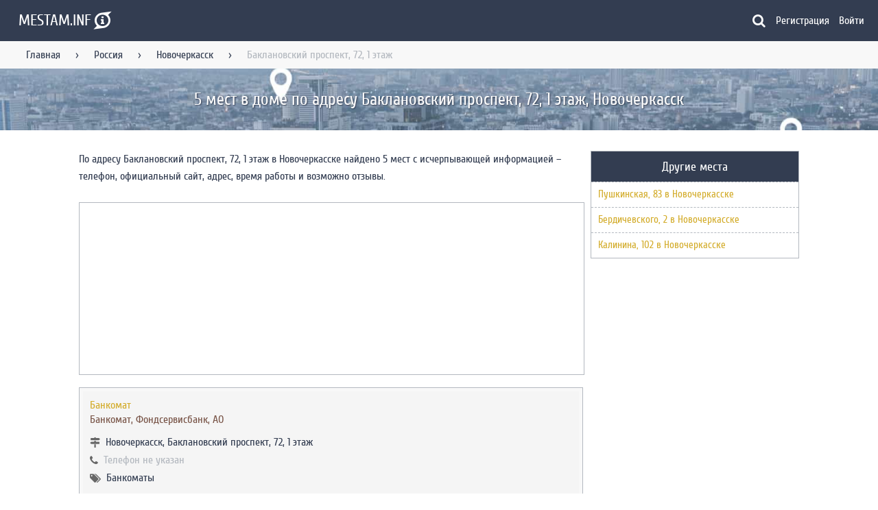

--- FILE ---
content_type: text/html; charset=UTF-8
request_url: https://mestam.info/ru/novocherkassk/address/baklanovskii-prospekt-72-1-etaj
body_size: 8604
content:
<!DOCTYPE html>
<html lang="ru">
    <head>
        <title>Места и организации по адресу Баклановский проспект, 72, 1 этаж, Новочеркасск</title>
        <meta name="viewport" content="width=device-width, initial-scale=1.0">
        <meta name="keywords" content="">
        <meta name="description" content="В Новочеркасске есть 5 мест по адресу Баклановский проспект, 72, 1 этаж на портале Mestam.info">
        <meta name="google-site-verification" content="ES2enFjkFFnFKhRf3tkuvWHDHFBxa55PxzLKtofscXo" />
        <meta name="yandex-verification" content="55fc68b061173cc9">
        <meta name="ermp-site-verification" value="81c048d1-1039-43af-8d77-d2a9f883a345">
        <meta name="msvalidate.01" content="67E638B1E29CE3CA08DE6EBA834D3EC8" />
        <meta charset="utf-8">
        <meta http-equiv="X-UA-Compatible" content="IE=edge">

        <meta name="msapplication-TileColor" content="#333D51" />
        <meta name="msapplication-TileImage" content="/mstile-144x144.png" />
        <meta name="msapplication-navbutton-color" content="#333D51">
        <meta name="theme-color" content="#333D51" />
        <meta name="apple-mobile-web-app-status-bar-style" content="black">

        <link rel="icon" type="image/png" href="/assets/images/favicon/favicon-16x16-ab25db73039dcfc4acec155af2688d6e.png" sizes="16x16" />
        <link rel="icon" type="image/png" href="/assets/images/favicon/favicon-32x32-de0d9fe5f1002ef9fcdb49ca58f5a607.png" sizes="32x32" />
        <link rel="icon" type="image/png" href="/assets/images/favicon/favicon-96x96-197f964ecf7be7dccd6140800beb8e8c.png" sizes="96x96" />
        <link rel="icon" type="image/png" href="/assets/images/favicon/android-chrome-192x192-fa1cd5d191d73241cf9fe9fbae945e72.png" sizes="192x192" />

        <link rel="apple-touch-icon" sizes="57x57" href="/assets/images/favicon/apple-touch-icon-57x57-0a7d2c9d4e795fa3a6f1d9d83c3c87fa.png" />
        <link rel="apple-touch-icon" sizes="60x60" href="/assets/images/favicon/apple-touch-icon-60x60-65418fcab464bc3c76be6308a6d229fe.png" />
        <link rel="apple-touch-icon" sizes="72x72" href="/assets/images/favicon/apple-touch-icon-72x72-13240f5cca3ef704c7e6aa2c0d43c34b.png" />
        <link rel="apple-touch-icon" sizes="76x76" href="/assets/images/favicon/apple-touch-icon-76x76-2dbd6d77ba7fe1b5fb23ad4818794772.png" />
        <link rel="apple-touch-icon" sizes="114x114" href="/assets/images/favicon/apple-touch-icon-114x114-6f86afcbe9f57aed7be21259d960da4e.png" />
        <link rel="apple-touch-icon" sizes="120x120" href="/assets/images/favicon/apple-touch-icon-120x120-660942dfc61272a34230ff97b9079446.png" />
        <link rel="apple-touch-icon" sizes="144x144" href="/assets/images/favicon/apple-touch-icon-144x144-84d1b932aefe6953ec549c096cafb844.png" />
        <link rel="apple-touch-icon" sizes="152x152" href="/assets/images/favicon/apple-touch-icon-152x152-492746f260d6998649f669d2da59d82f.png" />
        <link rel="apple-touch-icon" sizes="180x180" href="/assets/images/favicon/apple-touch-icon-180x180-797537ef99bbe4180a89e6cf4b5cb502.png" />

        <meta property="og:title" content="  Баклановский проспект, 72, 1 этаж в Новочеркасске ― 5 мест
" />
        <meta property="og:url" content="/ru/novocherkassk/address/baklanovskii-prospekt-72-1-etaj" />
        <meta property="og:description" content="Адреса, телефоны, официальные сайты и другая информация о местах по адресу Баклановский проспект, 72, 1 этаж. Всегда актуальная информация. Приятного пользования порталом!" />
        <meta property="og:site_name" content="Mestam.info" />
        <meta property="og:image" content="https://mestam.info/assets/images/ogimage-e3a6461e69290af469d8e59a45e999df.jpg" />
        <meta property="og:image:width" content="1500" />
        <meta property="og:image:height" content="306" />
        <meta property="og:type" content="website" />

        <meta property="twitter:title" content="Информация по местам на портале Mestam.info" />
        <meta property="twitter:url" content="/ru/novocherkassk/address/baklanovskii-prospekt-72-1-etaj" />
        <meta property="twitter:description" content="Информация по местам на портале Mestam.info" />
        <meta property="twitter:card" content="summary_large_image" />
        <meta property="twitter:site" content="@Mestam_Info" />
        <meta property="twitter:image" content="https://mestam.info/assets/images/ogimage-e3a6461e69290af469d8e59a45e999df.jpg" />
        <meta property="twitter:image:width" content="1500" />
        <meta property="twitter:image:height" content="765" />

        <meta name="turbo-refresh-method" content="morph">

        <link rel="icon" type="image/png" href="/fav.png" sizes="16x16"/>
        <link rel="icon" type="image/png" href="/fav192.png" sizes="192x192"/>

        
                
        
<link rel="stylesheet" href="/assets/styles/app-68e7a05312d8baa43dccdb1923f0fa79.css">
<script type="importmap" data-turbo-track="reload">
{
    "imports": {
        "app": "/assets/app-9054f64ab2a2772c478ec2945ad30999.js",
        "/assets/bootstrap.js": "/assets/bootstrap-c423b8bbc1f9cae218c105ca8ca9f767.js",
        "/assets/styles/app.css": "data:application/javascript,",
        "@symfony/stimulus-bundle": "/assets/@symfony/stimulus-bundle/loader-e1ee9ace0562f2e6a52301e4ccc8627d.js",
        "@hotwired/stimulus": "/assets/vendor/@hotwired/stimulus/stimulus.index-b5b1d00e42695b8959b4a1e94e3bc92a.js",
        "/assets/@symfony/stimulus-bundle/controllers.js": "/assets/@symfony/stimulus-bundle/controllers-980775af817819eb40fa50db52896e4b.js",
        "/assets/@symfony/ux-turbo/turbo_controller.js": "/assets/@symfony/ux-turbo/turbo_controller-ce5e32dafdec0b7752f02e3e2cb25751.js",
        "/assets/controllers/confirm_controller.js": "/assets/controllers/confirm_controller-14b33bdaee391453ba7d5c0f6fb2577f.js",
        "/assets/controllers/search_controller.js": "/assets/controllers/search_controller-d592828062b7b7c925c2d1adae18ab7a.js",
        "/assets/controllers/google_map_controller.js": "/assets/controllers/google_map_controller-1ff02095a6813e4480e15ea8adcdcbc9.js",
        "/assets/controllers/mobile_navigation_controller.js": "/assets/controllers/mobile_navigation_controller-a9640afce43988facc1c7b54381f927b.js",
        "/assets/controllers/form/ms_autocomplete_controller.js": "/assets/controllers/form/ms_autocomplete_controller-0e59a3b6e390418f98ca6c9007b0e7d4.js",
        "/assets/controllers/form/autocomplete_controller.js": "/assets/controllers/form/autocomplete_controller-183d170ecc42e48c0302efaeaa53acf6.js",
        "/assets/controllers/form/multiple_controller.js": "/assets/controllers/form/multiple_controller-eeecdc9d6d1f402a4472fb7d7e4f2d70.js",
        "/assets/controllers/form/collection_controller.js": "/assets/controllers/form/collection_controller-f14124f21e91ea7b274a4e642684ba16.js",
        "/assets/controllers/redirect_controller.js": "/assets/controllers/redirect_controller-824945650023ab5da7433055c6ce5d7d.js",
        "/assets/controllers/company/rate_controller.js": "/assets/controllers/company/rate_controller-dd2acaa6f0d78bbd9de446ad09cbb5ee.js",
        "/assets/controllers/company/map_toggle_controller.js": "/assets/controllers/company/map_toggle_controller-28e44f97ba1f0eb3850274970b454868.js",
        "/assets/controllers/layout_controller.js": "/assets/controllers/layout_controller-d6e64ba1f59e35ff435d4519fe08929f.js",
        "/assets/controllers/recaptcha_controller.js": "/assets/controllers/recaptcha_controller-e9053b39479499870d85895cd8b35bd7.js",
        "/assets/controllers/comment_form_controller.js": "/assets/controllers/comment_form_controller-19f7a4a777581acd2d2b0451e6eee905.js",
        "/assets/controllers/comment_like_controller.js": "/assets/controllers/comment_like_controller-da24aa60df7094db4868b5f994720239.js",
        "/assets/controllers/rating_controller.js": "/assets/controllers/rating_controller-cffa3bd92971c9af9bdc2d187b6698fd.js",
        "/assets/controllers/anchor_controller.js": "/assets/controllers/anchor_controller-56e97208c74b72cc87d38777c2976145.js",
        "/assets/controllers/image_view_controller.js": "/assets/controllers/image_view_controller-dd1cc43c588ae31bd5c36372a7075581.js",
        "/assets/controllers/pagination_controller.js": "/assets/controllers/pagination_controller-70de5688ec930897443179a6615a6dfc.js",
        "/assets/controllers/main/top_companies_controller.js": "/assets/controllers/main/top_companies_controller-56b216bc393b088554079e3d1249bf41.js",
        "/assets/controllers/main/city_search_controller.js": "/assets/controllers/main/city_search_controller-d2e7dd3caa62ba0936dc884b986af5fd.js",
        "/assets/controllers/alert_controller.js": "/assets/controllers/alert_controller-8268df0ee95f45440f18d74abc259cc5.js",
        "/assets/controllers/yandex_map_controller.js": "/assets/controllers/yandex_map_controller-2ee9868d77765abcb3f40356db1e44a2.js",
        "/assets/controllers/snackbar_controller.js": "/assets/controllers/snackbar_controller-fb7c42e8c43d77b1f012fa7f73fd498a.js",
        "@hotwired/turbo": "/assets/vendor/@hotwired/turbo/turbo.index-810f44ef1a202a441e4866b7a4c72d11.js",
        "stimulus-use": "/assets/vendor/stimulus-use/stimulus-use.index-bb9b701174fd72b11243753ba152a3f6.js",
        "/assets/modules/google_map.js": "/assets/modules/google_map-7ddadb396cf4dd171403eeaaa5028fb6.js",
        "/assets/modules/plural.js": "/assets/modules/plural-cb703b09d30b312a14c5f8c5b46c69c1.js",
        "/assets/modules/snackbar.js": "/assets/modules/snackbar-06ef63465be814ffcbdf7ab562d8ef8e.js",
        "/assets/modules/yandex_map.js": "/assets/modules/yandex_map-c83310a4f305e6fc55f2e8d95482ed53.js"
    }
}
</script>
<!-- ES Module Shims: Import maps polyfill for modules browsers without import maps support -->
<script async src="https://ga.jspm.io/npm:es-module-shims@1.8.0/dist/es-module-shims.js" data-turbo-track="reload"></script>
<link rel="modulepreload" href="/assets/app-9054f64ab2a2772c478ec2945ad30999.js">
<link rel="modulepreload" href="/assets/bootstrap-c423b8bbc1f9cae218c105ca8ca9f767.js">
<link rel="modulepreload" href="/assets/@symfony/stimulus-bundle/loader-e1ee9ace0562f2e6a52301e4ccc8627d.js">
<link rel="modulepreload" href="/assets/vendor/@hotwired/stimulus/stimulus.index-b5b1d00e42695b8959b4a1e94e3bc92a.js">
<link rel="modulepreload" href="/assets/@symfony/stimulus-bundle/controllers-980775af817819eb40fa50db52896e4b.js">
<link rel="modulepreload" href="/assets/@symfony/ux-turbo/turbo_controller-ce5e32dafdec0b7752f02e3e2cb25751.js">
<link rel="modulepreload" href="/assets/controllers/confirm_controller-14b33bdaee391453ba7d5c0f6fb2577f.js">
<link rel="modulepreload" href="/assets/controllers/search_controller-d592828062b7b7c925c2d1adae18ab7a.js">
<link rel="modulepreload" href="/assets/controllers/google_map_controller-1ff02095a6813e4480e15ea8adcdcbc9.js">
<link rel="modulepreload" href="/assets/controllers/mobile_navigation_controller-a9640afce43988facc1c7b54381f927b.js">
<link rel="modulepreload" href="/assets/controllers/form/ms_autocomplete_controller-0e59a3b6e390418f98ca6c9007b0e7d4.js">
<link rel="modulepreload" href="/assets/controllers/form/autocomplete_controller-183d170ecc42e48c0302efaeaa53acf6.js">
<link rel="modulepreload" href="/assets/controllers/form/multiple_controller-eeecdc9d6d1f402a4472fb7d7e4f2d70.js">
<link rel="modulepreload" href="/assets/controllers/form/collection_controller-f14124f21e91ea7b274a4e642684ba16.js">
<link rel="modulepreload" href="/assets/controllers/redirect_controller-824945650023ab5da7433055c6ce5d7d.js">
<link rel="modulepreload" href="/assets/controllers/company/rate_controller-dd2acaa6f0d78bbd9de446ad09cbb5ee.js">
<link rel="modulepreload" href="/assets/controllers/company/map_toggle_controller-28e44f97ba1f0eb3850274970b454868.js">
<link rel="modulepreload" href="/assets/controllers/layout_controller-d6e64ba1f59e35ff435d4519fe08929f.js">
<link rel="modulepreload" href="/assets/controllers/recaptcha_controller-e9053b39479499870d85895cd8b35bd7.js">
<link rel="modulepreload" href="/assets/controllers/comment_form_controller-19f7a4a777581acd2d2b0451e6eee905.js">
<link rel="modulepreload" href="/assets/controllers/comment_like_controller-da24aa60df7094db4868b5f994720239.js">
<link rel="modulepreload" href="/assets/controllers/rating_controller-cffa3bd92971c9af9bdc2d187b6698fd.js">
<link rel="modulepreload" href="/assets/controllers/anchor_controller-56e97208c74b72cc87d38777c2976145.js">
<link rel="modulepreload" href="/assets/controllers/image_view_controller-dd1cc43c588ae31bd5c36372a7075581.js">
<link rel="modulepreload" href="/assets/controllers/pagination_controller-70de5688ec930897443179a6615a6dfc.js">
<link rel="modulepreload" href="/assets/controllers/main/top_companies_controller-56b216bc393b088554079e3d1249bf41.js">
<link rel="modulepreload" href="/assets/controllers/main/city_search_controller-d2e7dd3caa62ba0936dc884b986af5fd.js">
<link rel="modulepreload" href="/assets/controllers/alert_controller-8268df0ee95f45440f18d74abc259cc5.js">
<link rel="modulepreload" href="/assets/controllers/yandex_map_controller-2ee9868d77765abcb3f40356db1e44a2.js">
<link rel="modulepreload" href="/assets/controllers/snackbar_controller-fb7c42e8c43d77b1f012fa7f73fd498a.js">
<link rel="modulepreload" href="/assets/vendor/@hotwired/turbo/turbo.index-810f44ef1a202a441e4866b7a4c72d11.js">
<link rel="modulepreload" href="/assets/vendor/stimulus-use/stimulus-use.index-bb9b701174fd72b11243753ba152a3f6.js">
<link rel="modulepreload" href="/assets/modules/google_map-7ddadb396cf4dd171403eeaaa5028fb6.js">
<link rel="modulepreload" href="/assets/modules/plural-cb703b09d30b312a14c5f8c5b46c69c1.js">
<link rel="modulepreload" href="/assets/modules/snackbar-06ef63465be814ffcbdf7ab562d8ef8e.js">
<link rel="modulepreload" href="/assets/modules/yandex_map-c83310a4f305e6fc55f2e8d95482ed53.js">
<script type="module" data-turbo-track="reload">import 'app';</script>            </head>
    <body class="fixed-header"
          data-controller="layout"
          data-layout-hidden-class="hidden"
          data-layout-no-scroll-class="no-scroll"
          data-layout-target="body">
        <!--noindex-->
<header class="header"
        data-controller="mobile-navigation"
        data-mobile-navigation-visible-class="visible"
        data-mobile-navigation-hidden-class="hidden"
        data-mobile-navigation-no-scroll-class="no-scroll">
  <div class="header__main">
    <div class="menu" data-action="layout:layerClosed@window->mobile-navigation#closeMenu click->mobile-navigation#toggleMenu">
      <div class="small-screen-only">
        <i class="fa fa-bars" aria-hidden="true"></i>
      </div>
    </div>
    <div class="logo">
      <a href="/" title="Главная">        <span class="logo__text large-screen-only">MESTAM.INF</span><span class="fa-stack logo__symbol">
          <i class="fa fa-superpowers fa-stack-2x"></i>
          <i class="fa fa-info fa-stack-1x fa-inverse"></i>
        </span>
        </a>    </div>
    <div class="search-form search-request__container"
     data-controller="search"
     data-search-config-value='{"category":null,"city":null}'
     data-search-city-url-value='/search/city'
     data-search-company-url-value='/search/company'
     data-search-category-url-value='/search/category'
     data-search-closed-class="closed"
     data-search-hidden-class="hidden"
     data-search-button-clicked-class="clicked"
     data-search-pick-company-class="fa-map-o"
     data-search-pick-city-class="fa-globe"
     data-search-pick-category-class="fa-briefcase"
     data-search-category-placeholder-value="Продажа авто"
     data-search-city-placeholder-value="Москва"
     data-search-company-placeholder-value="Кафе Ленина 54">
  <form class="animation-width u-full-width search-form__main closed"
        data-search-target="form">
    <i class="fa fa-left size-20"
       data-search-target="pick"></i>
    <input class="list-event-element company-search"
           autocomplete="off"
           type="text"
           data-search-target="input"
           data-action="input->search#applySearch">
  </form>
  <div class="hidden progress js-progress progress__indeterminate"
       data-search-target="loader"></div>
  <i class="fa fa-search light choose-company"
     data-search-target="toggleButton"
     data-action="click->search#toggleSearch"></i>
  <div class="search-form__settings animation closed"
       data-search-target="settings">
    <button class="choose-city"
            type="button"
            data-action="click->search#activateCitySearch">
      <i class="fa fa-globe size-20"></i>
      <span data-search-target="buttonCity">
        Выбрать город
      </span>
    </button>
    <button class="choose-category"
            type="button"
            data-action="click->search#activateCategorySearch">
      <i class="fa fa-briefcase size-20"></i>
      <span data-search-target="buttonCategory">
        Выбрать категорию
      </span>
    </button>
  </div>
  <div data-search-target="result">
  </div>
</div>

    <!--noindex-->
    <a href="/register"
       class="mobile-nav small-screen-only">
      <i class="fa fa-user-circle-o" aria-hidden="true"></i>
    </a>
    <!--/noindex-->
    <nav class="header__navigation large-screen-only">
                    <a href="/register"
           class="modal-link navigation__link"
           data-target="sign_up_modal">Регистрация</a>
        <a href="/login"
           class="modal-link navigation__link first"
           data-target="sign_in_modal">Войти</a>
          </nav>
  </div>
  <div class="header__messages" data-controller="alert"></div>
  <div class="header__mobile-navigation animation"
       data-mobile-navigation-target="mobileNavigation"
       data-action="click->mobile-navigation#visitLinks">
    <div class="layout-title">
      <a href="/">MESTAM.INFO</a>
    </div>
    <hr>
    <nav class="navigation">
      <span class="navigation__link">Пользователь</span>
              <a href="/register"
           class="modal-link navigation__link"
           data-target="sign_up_modal">Регистрация</a>
        <a href="/login"
           class="modal-link navigation__link first"
           data-target="sign_in_modal">Войти</a>
                    <hr>
        <span class="navigation__link">Навигация</span>
                              <a href="/" class="navigation__link" title="На главную">Главная</a>
                                        <a href="/ru" class="navigation__link" title="Места России">Россия</a>
                                        <a href="/ru/novocherkassk" class="navigation__link" title="Места в Новочеркасске">Новочеркасск</a>
                                                    </nav>
  </div>
</header>
<!--/noindex-->
          <main>
    <div class="fix-header"></div>
    <div class="breadcrumbs large-screen-only" itemscope="itemscope" itemtype="http://schema.org/BreadcrumbList">
  <nav class="navigation">
          <span itemprop="itemListElement" itemscope="itemscope" itemtype="http://schema.org/ListItem">
                  <a href="/"
             title="На главную"
             class=" link"
             itemprop="item">Главная</a>
          <meta itemprop="name" content="Главная">
                <meta itemprop="position" content="1"/>
      </span>
              <span class="sep">&rsaquo;</span>
                <span itemprop="itemListElement" itemscope="itemscope" itemtype="http://schema.org/ListItem">
                  <a href="/ru"
             title="Места России"
             class=" link"
             itemprop="item">Россия</a>
          <meta itemprop="name" content="Россия">
                <meta itemprop="position" content="2"/>
      </span>
              <span class="sep">&rsaquo;</span>
                <span itemprop="itemListElement" itemscope="itemscope" itemtype="http://schema.org/ListItem">
                  <a href="/ru/novocherkassk"
             title="Места в Новочеркасске"
             class=" link"
             itemprop="item">Новочеркасск</a>
          <meta itemprop="name" content="Новочеркасск">
                <meta itemprop="position" content="3"/>
      </span>
              <span class="sep">&rsaquo;</span>
                <span itemprop="itemListElement" itemscope="itemscope" itemtype="http://schema.org/ListItem">
                  <span class="end" itemprop="item">Баклановский проспект, 72, 1 этаж</span>
          <meta itemprop="name" content="Баклановский проспект, 72, 1 этаж">
                <meta itemprop="position" content="4"/>
      </span>
            </nav>
</div>
    <div class="background">
      <h1 class="in-background">5 мест в доме по адресу Баклановский проспект, 72, 1 этаж, Новочеркасск</h1>
    </div>
    <div class="layout__container container layout__two-columns">
      <div class="row">
        <div class="eight columns">
          <div class="ad_box yandex-10-11-33"></div>
<script type="text/javascript" data-turbo-temporary>
  var initCallback = function (renderId, adsContainer) {
    var yandexContainer = document.createElement("div");
    yandexContainer.id = "yandex_rtb_R-A-226230-" + renderId;
    adsContainer.appendChild(yandexContainer);
    (function(w, d, n, s, t) {
      w[n] = w[n] || [];
      w[n].push(function() {
        Ya.Context.AdvManager.render({
          blockId: "R-A-226230-" + renderId,
          renderTo: "yandex_rtb_R-A-226230-" + renderId,
          horizontalAlign: false,
          async: true
        });
      });
      t = d.getElementsByTagName("script")[0];
      s = d.createElement("script");
      s.type = "text/javascript";
      s.src = "//an.yandex.ru/system/context.js";
      s.async = true;
      t.parentNode.insertBefore(s, t);
    })(this, this.document, "yandexContextAsyncCallbacks");
  }
  var adsContainer = document.getElementsByClassName("ad_box yandex-10-11-33")[0]
            if (window.innerWidth >= 1086){
        initCallback("10", adsContainer);
      }
                else if (window.innerWidth >= 420) {
        initCallback("11", adsContainer);
      }
                else if (window.innerWidth >= 0) {
        initCallback("33", adsContainer);
      }
      </script>
          <p>
            По адресу Баклановский проспект, 72, 1 этаж в Новочеркасске найдено 5 мест с исчерпывающей информацией – телефон, официальный сайт, адрес, время работы и возможно отзывы.
          </p>
                      <div id="ya-map-category"
                 style="background-image: url('//static-maps.yandex.ru/1.x/?l=map&lang=ru-Ru&size=650,250&z=13&ll=40.080222,47.422131&pt=40.080222,47.422131,pm2rdl')"
                 data-controller="yandex-map"
                 data-yandex-map-coordinates-value='[{"longitude":40.080222,"latitude":47.422131,"link":"\/ru\/novocherkassk\/mesto\/4797199-bankomat-baklanovskii-prospekt-72-1-etaj","title":"\u0411\u0430\u043d\u043a\u043e\u043c\u0430\u0442"},{"longitude":40.080128,"latitude":47.42213,"link":"\/ru\/novocherkassk\/mesto\/4796673-sport-turizm-baklanovskii-prospekt-72-1-etaj","title":"\u0441\u043f\u043e\u0440\u0442-\u0442\u0443\u0440\u0438\u0437\u043c"},{"longitude":40.080205,"latitude":47.422412,"link":"\/ru\/novocherkassk\/mesto\/4795632-bagira-baklanovskii-prospekt-72-1-etaj","title":"\u0411\u0430\u0433\u0438\u0440\u0430"},{"longitude":40.080205,"latitude":47.422412,"link":"\/ru\/novocherkassk\/mesto\/4794956-zvezda-baklanovskii-prospekt-72-1-etaj","title":"\u0417\u0432\u0435\u0437\u0434\u0430"},{"longitude":40.080205,"latitude":47.422412,"link":"\/ru\/novocherkassk\/mesto\/4794751-carsound-baklanovskii-prospekt-72-1-etaj","title":"Carsound"}]'
                 data-action="click->yandex-map#drawMap"
                 data-yandex-map-hidden-class="hidden">
              <div class="card-progress hidden progress js-progress progress__indeterminate"
                   data-yandex-map-target="loader"></div>
            </div>
                    <div class="ad_box yandex-12-14-34"></div>
<script type="text/javascript" data-turbo-temporary>
  var initCallback = function (renderId, adsContainer) {
    var yandexContainer = document.createElement("div");
    yandexContainer.id = "yandex_rtb_R-A-226230-" + renderId;
    adsContainer.appendChild(yandexContainer);
    (function(w, d, n, s, t) {
      w[n] = w[n] || [];
      w[n].push(function() {
        Ya.Context.AdvManager.render({
          blockId: "R-A-226230-" + renderId,
          renderTo: "yandex_rtb_R-A-226230-" + renderId,
          horizontalAlign: false,
          async: true
        });
      });
      t = d.getElementsByTagName("script")[0];
      s = d.createElement("script");
      s.type = "text/javascript";
      s.src = "//an.yandex.ru/system/context.js";
      s.async = true;
      t.parentNode.insertBefore(s, t);
    })(this, this.document, "yandexContextAsyncCallbacks");
  }
  var adsContainer = document.getElementsByClassName("ad_box yandex-12-14-34")[0]
            if (window.innerWidth >= 1086){
        initCallback("12", adsContainer);
      }
                else if (window.innerWidth >= 420) {
        initCallback("14", adsContainer);
      }
                else if (window.innerWidth >= 0) {
        initCallback("34", adsContainer);
      }
      </script>
          <div class="org-list">
      <div class="ol-item" itemscope itemtype="http://schema.org/Organization">
      <div class="oli-map"
            style="background-image: url('//static-maps.yandex.ru/1.x/?l=map&amp;lang=ru-Ru&amp;size=650,136&amp;z=13&amp;ll=40.080222,47.422131&amp;pt=40.080222,47.422131,pm2rdl')">
        <div class="content">
                    <h3 class="oli-title">
            <a itemprop="url"
                title="Банкомат, Новочеркасск, Баклановский проспект 72, 1 этаж"
                href="/ru/novocherkassk/mesto/4797199-bankomat-baklanovskii-prospekt-72-1-etaj">
              <span itemprop="name">Банкомат</span>
            </a>
          </h3>
          <div class="oli-descript" itemprop="description">Банкомат, Фондсервисбанк, АО</div>
          <ul class="oli-info"
              itemprop="address"
              itemscope
              itemtype="http://schema.org/PostalAddress">
            <li class="oli-row adr layout__container flex-children__center">
              <!--noindex--><i class="fa fa-map-signs size-15" aria-hidden="true"></i><!--/noindex-->
              <span itemprop="streetAddress">Новочеркасск, Баклановский проспект, 72, 1 этаж</span>
            </li>
            <li class="oli-row tel layout__container flex-children__center">
              <!--noindex--><i class="fa fa-phone size-15" aria-hidden="true"></i><!--/noindex-->
                              <span class="no-info">Телефон не указан</span>
                          </li>
                                      <li class="oli-row attributes layout__container flex-children__center">
                <!--noindex-->
                <i class="fa fa-tags size-15" aria-hidden="true"></i>
                <!--/noindex-->
                <span>
                                      Банкоматы                                  </span>
              </li>
                      </ul>
        </div>
      </div>
    </div>
                  <div class="ol-item" itemscope itemtype="http://schema.org/Organization">
      <div class="oli-map"
            style="background-image: url('//static-maps.yandex.ru/1.x/?l=map&amp;lang=ru-Ru&amp;size=650,136&amp;z=13&amp;ll=40.080128,47.42213&amp;pt=40.080128,47.42213,pm2rdl')">
        <div class="content">
                    <h3 class="oli-title">
            <a itemprop="url"
                title="спорт-туризм, Новочеркасск, Баклановский проспект 72, 1 этаж"
                href="/ru/novocherkassk/mesto/4796673-sport-turizm-baklanovskii-prospekt-72-1-etaj">
              <span itemprop="name">спорт-туризм</span>
            </a>
          </h3>
          <div class="oli-descript" itemprop="description">спорт-туризм, магазин</div>
          <ul class="oli-info"
              itemprop="address"
              itemscope
              itemtype="http://schema.org/PostalAddress">
            <li class="oli-row adr layout__container flex-children__center">
              <!--noindex--><i class="fa fa-map-signs size-15" aria-hidden="true"></i><!--/noindex-->
              <span itemprop="streetAddress">Новочеркасск, Баклановский проспект, 72, 1 этаж</span>
            </li>
            <li class="oli-row tel layout__container flex-children__center">
              <!--noindex--><i class="fa fa-phone size-15" aria-hidden="true"></i><!--/noindex-->
                              <span class="no-info">Телефон не указан</span>
                          </li>
                                      <li class="oli-row attributes layout__container flex-children__center">
                <!--noindex-->
                <i class="fa fa-tags size-15" aria-hidden="true"></i>
                <!--/noindex-->
                <span>
                                      Снаряжение для туризма и отдыха                                  </span>
              </li>
                      </ul>
        </div>
      </div>
    </div>
    <div class="ad_box yandex-13-15-35"></div>
<script type="text/javascript" data-turbo-temporary>
  var initCallback = function (renderId, adsContainer) {
    var yandexContainer = document.createElement("div");
    yandexContainer.id = "yandex_rtb_R-A-226230-" + renderId;
    adsContainer.appendChild(yandexContainer);
    (function(w, d, n, s, t) {
      w[n] = w[n] || [];
      w[n].push(function() {
        Ya.Context.AdvManager.render({
          blockId: "R-A-226230-" + renderId,
          renderTo: "yandex_rtb_R-A-226230-" + renderId,
          horizontalAlign: false,
          async: true
        });
      });
      t = d.getElementsByTagName("script")[0];
      s = d.createElement("script");
      s.type = "text/javascript";
      s.src = "//an.yandex.ru/system/context.js";
      s.async = true;
      t.parentNode.insertBefore(s, t);
    })(this, this.document, "yandexContextAsyncCallbacks");
  }
  var adsContainer = document.getElementsByClassName("ad_box yandex-13-15-35")[0]
            if (window.innerWidth >= 1086){
        initCallback("13", adsContainer);
      }
                else if (window.innerWidth >= 420) {
        initCallback("15", adsContainer);
      }
                else if (window.innerWidth >= 0) {
        initCallback("35", adsContainer);
      }
      </script>              <div class="ol-item" itemscope itemtype="http://schema.org/Organization">
      <div class="oli-map"
            style="background-image: url('//static-maps.yandex.ru/1.x/?l=map&amp;lang=ru-Ru&amp;size=650,136&amp;z=13&amp;ll=40.080205,47.422412&amp;pt=40.080205,47.422412,pm2rdl')">
        <div class="content">
                    <h3 class="oli-title">
            <a itemprop="url"
                title="Багира, Новочеркасск, Баклановский проспект 72, 1 этаж"
                href="/ru/novocherkassk/mesto/4795632-bagira-baklanovskii-prospekt-72-1-etaj">
              <span itemprop="name">Багира</span>
            </a>
          </h3>
          <div class="oli-descript" itemprop="description">Багира, салон красоты</div>
          <ul class="oli-info"
              itemprop="address"
              itemscope
              itemtype="http://schema.org/PostalAddress">
            <li class="oli-row adr layout__container flex-children__center">
              <!--noindex--><i class="fa fa-map-signs size-15" aria-hidden="true"></i><!--/noindex-->
              <span itemprop="streetAddress">Новочеркасск, Баклановский проспект, 72, 1 этаж</span>
            </li>
            <li class="oli-row tel layout__container flex-children__center">
              <!--noindex--><i class="fa fa-phone size-15" aria-hidden="true"></i><!--/noindex-->
                              <span itemprop="telephone">+7-929-814-20-88</span>
                          </li>
                                      <li class="oli-row attributes layout__container flex-children__center">
                <!--noindex-->
                <i class="fa fa-tags size-15" aria-hidden="true"></i>
                <!--/noindex-->
                <span>
                                      Парикмахерские                                  </span>
              </li>
                      </ul>
        </div>
      </div>
    </div>
                  <div class="ol-item" itemscope itemtype="http://schema.org/Organization">
      <div class="oli-map"
            style="background-image: url('//static-maps.yandex.ru/1.x/?l=map&amp;lang=ru-Ru&amp;size=650,136&amp;z=13&amp;ll=40.080205,47.422412&amp;pt=40.080205,47.422412,pm2rdl')">
        <div class="content">
                    <h3 class="oli-title">
            <a itemprop="url"
                title="Звезда, Новочеркасск, Баклановский проспект 72, 1 этаж"
                href="/ru/novocherkassk/mesto/4794956-zvezda-baklanovskii-prospekt-72-1-etaj">
              <span itemprop="name">Звезда</span>
            </a>
          </h3>
          <div class="oli-descript" itemprop="description">Звезда, караоке-клуб</div>
          <ul class="oli-info"
              itemprop="address"
              itemscope
              itemtype="http://schema.org/PostalAddress">
            <li class="oli-row adr layout__container flex-children__center">
              <!--noindex--><i class="fa fa-map-signs size-15" aria-hidden="true"></i><!--/noindex-->
              <span itemprop="streetAddress">Новочеркасск, Баклановский проспект, 72, 1 этаж</span>
            </li>
            <li class="oli-row tel layout__container flex-children__center">
              <!--noindex--><i class="fa fa-phone size-15" aria-hidden="true"></i><!--/noindex-->
                              <span itemprop="telephone">+7-989-636-55-55</span>
                          </li>
                                      <li class="oli-row attributes layout__container flex-children__center">
                <!--noindex-->
                <i class="fa fa-tags size-15" aria-hidden="true"></i>
                <!--/noindex-->
                <span>
                                      Караоке-залы                                  </span>
              </li>
                      </ul>
        </div>
      </div>
    </div>
        <div class="ad_box yandex-44-45-43"></div>
<script type="text/javascript" data-turbo-temporary>
  var initCallback = function (renderId, adsContainer) {
    var yandexContainer = document.createElement("div");
    yandexContainer.id = "yandex_rtb_R-A-226230-" + renderId;
    adsContainer.appendChild(yandexContainer);
    (function(w, d, n, s, t) {
      w[n] = w[n] || [];
      w[n].push(function() {
        Ya.Context.AdvManager.render({
          blockId: "R-A-226230-" + renderId,
          renderTo: "yandex_rtb_R-A-226230-" + renderId,
          horizontalAlign: false,
          async: true
        });
      });
      t = d.getElementsByTagName("script")[0];
      s = d.createElement("script");
      s.type = "text/javascript";
      s.src = "//an.yandex.ru/system/context.js";
      s.async = true;
      t.parentNode.insertBefore(s, t);
    })(this, this.document, "yandexContextAsyncCallbacks");
  }
  var adsContainer = document.getElementsByClassName("ad_box yandex-44-45-43")[0]
            if (window.innerWidth >= 1086){
        initCallback("44", adsContainer);
      }
                else if (window.innerWidth >= 420) {
        initCallback("45", adsContainer);
      }
                else if (window.innerWidth >= 0) {
        initCallback("43", adsContainer);
      }
      </script>          <div class="ol-item" itemscope itemtype="http://schema.org/Organization">
      <div class="oli-map"
            style="background-image: url('//static-maps.yandex.ru/1.x/?l=map&amp;lang=ru-Ru&amp;size=650,136&amp;z=13&amp;ll=40.080205,47.422412&amp;pt=40.080205,47.422412,pm2rdl')">
        <div class="content">
                    <h3 class="oli-title">
            <a itemprop="url"
                title="Carsound, Новочеркасск, Баклановский проспект 72, 1 этаж"
                href="/ru/novocherkassk/mesto/4794751-carsound-baklanovskii-prospekt-72-1-etaj">
              <span itemprop="name">Carsound</span>
            </a>
          </h3>
          <div class="oli-descript" itemprop="description">Carsound, магазин автоакустики</div>
          <ul class="oli-info"
              itemprop="address"
              itemscope
              itemtype="http://schema.org/PostalAddress">
            <li class="oli-row adr layout__container flex-children__center">
              <!--noindex--><i class="fa fa-map-signs size-15" aria-hidden="true"></i><!--/noindex-->
              <span itemprop="streetAddress">Новочеркасск, Баклановский проспект, 72, 1 этаж</span>
            </li>
            <li class="oli-row tel layout__container flex-children__center">
              <!--noindex--><i class="fa fa-phone size-15" aria-hidden="true"></i><!--/noindex-->
                              <span itemprop="telephone">+7-951-835-41-42</span>
                          </li>
                                      <li class="oli-row attributes layout__container flex-children__center">
                <!--noindex-->
                <i class="fa fa-tags size-15" aria-hidden="true"></i>
                <!--/noindex-->
                <span>
                                      Автозвук                                  </span>
              </li>
                      </ul>
        </div>
      </div>
    </div>
              </div>


        </div>
        <aside class="four columns">
          <div class="ad_box yandex-38-39-40"></div>
<script type="text/javascript" data-turbo-temporary>
  var initCallback = function (renderId, adsContainer) {
    var yandexContainer = document.createElement("div");
    yandexContainer.id = "yandex_rtb_R-A-226230-" + renderId;
    adsContainer.appendChild(yandexContainer);
    (function(w, d, n, s, t) {
      w[n] = w[n] || [];
      w[n].push(function() {
        Ya.Context.AdvManager.render({
          blockId: "R-A-226230-" + renderId,
          renderTo: "yandex_rtb_R-A-226230-" + renderId,
          horizontalAlign: false,
          async: true
        });
      });
      t = d.getElementsByTagName("script")[0];
      s = d.createElement("script");
      s.type = "text/javascript";
      s.src = "//an.yandex.ru/system/context.js";
      s.async = true;
      t.parentNode.insertBefore(s, t);
    })(this, this.document, "yandexContextAsyncCallbacks");
  }
  var adsContainer = document.getElementsByClassName("ad_box yandex-38-39-40")[0]
            if (window.innerWidth >= 1086){
        initCallback("38", adsContainer);
      }
                else if (window.innerWidth >= 420) {
        initCallback("39", adsContainer);
      }
                else if (window.innerWidth >= 0) {
        initCallback("40", adsContainer);
      }
      </script>
                      <div class="rb-block">
              <div class="title">Другие места</div>
                              <div class="rba-row">
                  <a title="Пушкинская, 83, 7 мест"
                     href="/ru/novocherkassk/address/pushkinskaya-83">Пушкинская, 83 в Новочеркасске</a>
                </div>
                              <div class="rba-row">
                  <a title="Бердичевского, 2, 3 места"
                     href="/ru/novocherkassk/address/berdichevskogo-2">Бердичевского, 2 в Новочеркасске</a>
                </div>
                              <div class="rba-row">
                  <a title="Калинина, 102, 6 мест"
                     href="/ru/novocherkassk/address/kalinina-102">Калинина, 102 в Новочеркасске</a>
                </div>
                          </div>
                              <div class="position-fixed-behavior">
            <div class="ad_box yandex-16-36-37"></div>
<script type="text/javascript" data-turbo-temporary>
  var initCallback = function (renderId, adsContainer) {
    var yandexContainer = document.createElement("div");
    yandexContainer.id = "yandex_rtb_R-A-226230-" + renderId;
    adsContainer.appendChild(yandexContainer);
    (function(w, d, n, s, t) {
      w[n] = w[n] || [];
      w[n].push(function() {
        Ya.Context.AdvManager.render({
          blockId: "R-A-226230-" + renderId,
          renderTo: "yandex_rtb_R-A-226230-" + renderId,
          horizontalAlign: false,
          async: true
        });
      });
      t = d.getElementsByTagName("script")[0];
      s = d.createElement("script");
      s.type = "text/javascript";
      s.src = "//an.yandex.ru/system/context.js";
      s.async = true;
      t.parentNode.insertBefore(s, t);
    })(this, this.document, "yandexContextAsyncCallbacks");
  }
  var adsContainer = document.getElementsByClassName("ad_box yandex-16-36-37")[0]
            if (window.innerWidth >= 1086){
        initCallback("16", adsContainer);
      }
                else if (window.innerWidth >= 420) {
        initCallback("36", adsContainer);
      }
                else if (window.innerWidth >= 0) {
        initCallback("37", adsContainer);
      }
      </script>
          </div>
        </aside>
      </div>
    </div>
    <!--noindex-->
<div id="snackbar-container" class="js-snackbar snackbar animation">
  <div class="snackbar__text"></div>
  <a class="snackbar__action"></a>
</div>
<!--/noindex-->

<footer class="mega-footer">
  <div class="container">
    <div class="middle-section row">
      <div class="drop-down-section four columns">
        <span class="heading">Авторизация</span>
        <ul class="link-list">
                      <li><a href="/login">Вход</a></li>
            <li><a href="/register">Регистрация</a></li>
            <li><a href="/reset-password">Забыли пароль?</a></li>
            <li><a href="/resend/confirmation">Не пришло письмо с подтверждением</a></li>
                  </ul>
      </div>
      <div class="drop-down-section four columns">
        <span class="heading">Обратная связь</span>
        <ul class="link-list">
          <li><a href="/support/message">Написать нам</a></li>
        </ul>
      </div>
          </div>
    <div class="bottom-section row">
      <div class="twelve columns">
        <b>&copy; Mestam.info 2026</b>. Удобный поиск мест.
      </div>
    </div>
  </div>
  <div class="liveinternet">
    <!--LiveInternet counter-->
    <script type="text/javascript" id="liveinternet">
      var a = document.createElement("a");
      a.setAttribute("href", "//www.liveinternet.ru/click;mestam9"),
      a.setAttribute("target", "_blank"),
      a.innerHTML = "<img src='//counter.yadro.ru/hit;mestam9?t58.2;r" + escape(document.referrer) + (
        "undefined" == typeof screen
        ? ""
        : ";s" + screen.width + "*" + screen.height + "*" + (
          screen.colorDepth
          ? screen.colorDepth
          : screen.pixelDepth)) + ";u" + escape(document.URL) + ";h" + escape(document.title.substring(0, 80)) + ";" + Math.random() + "' border=0 width=88 height=31 alt='' title='LiveInternet'>";
      var scr = document.getElementById("liveinternet");
      scr.parentNode.insertBefore(a, scr);
    </script>
    <!--/LiveInternet-->
  </div>

  <!-- Yandex.Metrika counter -->
  <script type="text/javascript">
    (function (d, w, c) {
      (w[c] = w[c] || []).push(function () {
        try {
          w.yaCounter40115080 = new Ya.Metrika({id: 40115080, clickmap: true, trackLinks: true, accurateTrackBounce: true, webvisor: true});
        } catch (e) {}
      });
      var n = d.getElementsByTagName("script")[0],
        s = d.createElement("script"),
        f = function () {
          n.parentNode.insertBefore(s, n);
        };
      s.type = "text/javascript";
      s.async = true;
      s.src = "https://mc.yandex.ru/metrika/watch.js";
      if (w.opera == "[object Opera]") {
        d.addEventListener("DOMContentLoaded", f, false);
      } else {
        f();
      }
    })(document, window, "yandex_metrika_callbacks");
  </script>
  <noscript>
    <div><img src="https://mc.yandex.ru/watch/40115080" style="position:absolute; left:-9999px;" alt=""/></div>
  </noscript>
  <!-- /Yandex.Metrika counter -->

  <!--ganalaitics-->
  <script>
    (function (i, s, o, g, r, a, m) {
      i['GoogleAnalyticsObject'] = r;
      i[r] = i[r] || function () {
        (i[r].q = i[r].q || []).push(arguments)
      },
      i[r].l = 1 * new Date();
      a = s.createElement(o),
      m = s.getElementsByTagName(o)[0];
      a.async = 1;
      a.src = g;
      m.parentNode.insertBefore(a, m)
    })(window, document, 'script', 'https://www.google-analytics.com/analytics.js', 'ga');

    ga('create', 'UA-85970176-1', 'auto');
    ga('send', 'pageview');
  </script>
  <!--/ganalaitics-->
</footer>

  </main>
        <div class="layer-shadow hidden"
             data-action="mobile-navigation:closeLayer@window->layout#closeLayer mobile-navigation:openLayer@window->layout#openLayer click->layout#closeLayer"
             data-layout-target="layerShadow"></div>
    </body>
</html>


--- FILE ---
content_type: application/javascript
request_url: https://mestam.info/assets/app-9054f64ab2a2772c478ec2945ad30999.js
body_size: 105
content:
import './bootstrap.js';
/*
 * Welcome to your app's main JavaScript file!
 *
 * This file will be included onto the page via the importmap() Twig function,
 * which should already be in your base.html.twig.
 */
import './styles/app.css';


--- FILE ---
content_type: application/javascript
request_url: https://mestam.info/assets/modules/yandex_map-c83310a4f305e6fc55f2e8d95482ed53.js
body_size: 497
content:
export class YandexMap {
    yandexMap = null;
    yandexApi = 'https://api-maps.yandex.ru/2.1/?lang=ru_RU';

    constructor(containerId) {
        this.mapContainer = document.getElementById(containerId);
    }

    yandexApiIsLoaded() {
        return typeof ymaps !== 'undefined' && ymaps !== null;
    }

    initialize(latitude, longitude, zoom = 13) {
        return new Promise((resolve, reject) => {
            if (this.mapContainer === null) {
                reject('Map element not found.');

                return;
            }

            if (this.yandexApiIsLoaded()) {
                ymaps.ready(() => {
                    this.drawCenter(latitude, longitude, zoom);
                    resolve(this);
                });

                return;
            }

            let script = document.createElement('script');
            script.async = true;
            script.onload = () => {
                ymaps.ready(() => {
                    this.drawCenter(latitude, longitude, zoom);
                    resolve(this);
                });
            };
            script.src = this.yandexApi;
            document.head.appendChild(script);
        });
    }

    drawCenter(latitude, longitude, zoom) {
        this.yandexMap = new ymaps.Map(this.mapContainer, {
            center: [latitude, longitude],
            zoom: zoom
        });
    }

    addPoint(title, latitude, longitude, link) {
        let content = "<a href='" + link + "'>" + title + "</a>";
        let placemark = new ymaps.Placemark([latitude, longitude], {
            hintContent: title,
            balloonContent: content
        });

        this.yandexMap.geoObjects.add(placemark);
    }
}


--- FILE ---
content_type: application/javascript
request_url: https://mestam.info/assets/controllers/rating_controller-cffa3bd92971c9af9bdc2d187b6698fd.js
body_size: 279
content:
import { Controller } from '@hotwired/stimulus';

export default class extends Controller {
    static classes = ['star', 'emptyStar', 'halfStar']

    saveRating(event) {
        let star = event.target;
        this.#setStar(star);
        while (star = star.previousSibling) {
            if (star.nodeType === 3) { continue; }
            this.#setStar(star);
        }

        let emptyStar = event.target;
        while (emptyStar = emptyStar.nextSibling) {
            if (emptyStar.nodeType === 3) { continue; }
            this.#setEmptyStar(emptyStar);
        }

        this.dispatch('ratingCreated', { detail: event.params })
    }

    #setStar(elem) {
        elem.classList.remove(this.emptyStarClass, this.halfStarClass);
        elem.classList.add(this.starClass);
    }

    #setEmptyStar(elem) {
        elem.classList.remove(this.starClass, this.halfStarClass);
        elem.classList.add(this.emptyStarClass);
    }
}


--- FILE ---
content_type: application/javascript
request_url: https://mestam.info/assets/vendor/stimulus-use/stimulus-use.index-bb9b701174fd72b11243753ba152a3f6.js
body_size: 6785
content:
/**
 * Bundled by jsDelivr using Rollup v2.79.1 and Terser v5.19.2.
 * Original file: /npm/stimulus-use@0.52.2/dist/index.js
 *
 * Do NOT use SRI with dynamically generated files! More information: https://www.jsdelivr.com/using-sri-with-dynamic-files
 */
import{Controller as e}from"@hotwired/stimulus";const t=(e,t)=>{const s=e[t];return"function"==typeof s?s:(...e)=>{}},s=(e,t,s)=>{let n=e;return!0===s?n=`${t.identifier}:${e}`:"string"==typeof s&&(n=`${s}:${e}`),n},n=(e,t,s)=>{const{bubbles:n,cancelable:i,composed:o}=t||{bubbles:!0,cancelable:!0,composed:!0};t&&Object.assign(s,{originalEvent:t});return new CustomEvent(e,{bubbles:n,cancelable:i,composed:o,detail:s})};function i(e){return e.replace(/(?:[_-])([a-z0-9])/g,((e,t)=>t.toUpperCase()))}const o={debug:!1,logger:console,dispatchEvent:!0,eventPrefix:!0};class r{constructor(e,t={}){var s,n,i;this.log=(e,t)=>{this.debug&&(this.logger.groupCollapsed(`%c${this.controller.identifier} %c#${e}`,"color: #3B82F6","color: unset"),this.logger.log(Object.assign({controllerId:this.controllerId},t)),this.logger.groupEnd())},this.warn=e=>{this.logger.warn(`%c${this.controller.identifier} %c${e}`,"color: #3B82F6; font-weight: bold","color: unset")},this.dispatch=(e,t={})=>{if(this.dispatchEvent){const{event:s}=t,n=function(e,t){var s={};for(var n in e)Object.prototype.hasOwnProperty.call(e,n)&&t.indexOf(n)<0&&(s[n]=e[n]);if(null!=e&&"function"==typeof Object.getOwnPropertySymbols){var i=0;for(n=Object.getOwnPropertySymbols(e);i<n.length;i++)t.indexOf(n[i])<0&&Object.prototype.propertyIsEnumerable.call(e,n[i])&&(s[n[i]]=e[n[i]])}return s}(t,["event"]),i=this.extendedEvent(e,s||null,n);this.targetElement.dispatchEvent(i),this.log("dispatchEvent",Object.assign({eventName:i.type},n))}},this.call=(e,t={})=>{const s=this.controller[e];if("function"==typeof s)return s.call(this.controller,t)},this.extendedEvent=(e,t,s)=>{const{bubbles:n,cancelable:i,composed:o}=t||{bubbles:!0,cancelable:!0,composed:!0};t&&Object.assign(s,{originalEvent:t});return new CustomEvent(this.composeEventName(e),{bubbles:n,cancelable:i,composed:o,detail:s})},this.composeEventName=e=>{let t=e;return!0===this.eventPrefix?t=`${this.controller.identifier}:${e}`:"string"==typeof this.eventPrefix&&(t=`${this.eventPrefix}:${e}`),t},this.debug=null!==(n=null!==(s=null==t?void 0:t.debug)&&void 0!==s?s:e.application.stimulusUseDebug)&&void 0!==n?n:o.debug,this.logger=null!==(i=null==t?void 0:t.logger)&&void 0!==i?i:o.logger,this.controller=e,this.controllerId=e.element.id||e.element.dataset.id,this.targetElement=(null==t?void 0:t.element)||e.element;const{dispatchEvent:r,eventPrefix:c}=Object.assign({},o,t);Object.assign(this,{dispatchEvent:r,eventPrefix:c}),this.controllerInitialize=e.initialize.bind(e),this.controllerConnect=e.connect.bind(e),this.controllerDisconnect=e.disconnect.bind(e)}}const c=!0,l=!0,a=!0;class h extends r{constructor(e,t={}){var n,i,o,r;super(e,t),this.dispatch=(e,t={})=>{const{controller:n,targetElement:i,eventPrefix:o,bubbles:r,cancelable:c,log:l,warn:a}=this;Object.assign(t,{controller:n});const h=s(e,this.controller,o),d=new CustomEvent(h,{detail:t,bubbles:r,cancelable:c});return i.dispatchEvent(d),a("`useDispatch()` is deprecated. Please use the built-in `this.dispatch()` function from Stimulus. You can find more information on how to upgrade at: https://stimulus-use.github.io/stimulus-use/#/use-dispatch"),l("dispatch",{eventName:h,detail:t,bubbles:r,cancelable:c}),d},this.targetElement=null!==(n=t.element)&&void 0!==n?n:e.element,this.eventPrefix=null!==(i=t.eventPrefix)&&void 0!==i?i:c,this.bubbles=null!==(o=t.bubbles)&&void 0!==o?o:l,this.cancelable=null!==(r=t.cancelable)&&void 0!==r?r:a,this.enhanceController()}enhanceController(){Object.assign(this.controller,{dispatch:this.dispatch})}}const d=(e,t={})=>new h(e,t),u={overwriteDispatch:!0},b=(e,t={})=>{const{overwriteDispatch:s}=Object.assign({},u,t);Object.defineProperty(e,"isPreview",{get:()=>document.documentElement.hasAttribute("data-turbolinks-preview")||document.documentElement.hasAttribute("data-turbo-preview")}),Object.defineProperty(e,"isConnected",{get(){return!!Array.from(this.context.module.connectedContexts).find((e=>e===this.context))}}),Object.defineProperty(e,"csrfToken",{get(){return this.metaValue("csrf-token")}}),s&&d(e,t),Object.assign(e,{metaValue(e){const t=document.head.querySelector(`meta[name="${e}"]`);return t&&t.getAttribute("content")}})};class v extends e{constructor(e){super(e),this.isPreview=!1,this.isConnected=!1,this.csrfToken="",b(this,this.options)}}const m={events:["click","touchend"],onlyVisible:!0,dispatchEvent:!0,eventPrefix:!0},g=(e,t={})=>{const i=e,{onlyVisible:o,dispatchEvent:r,events:c,eventPrefix:l}=Object.assign({},m,t),a=e=>{const c=(null==t?void 0:t.element)||i.element;if(!(c.contains(e.target)||!function(e){const t=e.getBoundingClientRect(),s=window.innerHeight||document.documentElement.clientHeight,n=window.innerWidth||document.documentElement.clientWidth,i=t.top<=s&&t.top+t.height>0,o=t.left<=n&&t.left+t.width>0;return i&&o}(c)&&o)&&(i.clickOutside&&i.clickOutside(e),r)){const t=s("click:outside",i,l),o=n(t,e,{controller:i});c.dispatchEvent(o)}},h=()=>{null==c||c.forEach((e=>{window.addEventListener(e,a,!0)}))},d=()=>{null==c||c.forEach((e=>{window.removeEventListener(e,a,!0)}))},u=i.disconnect.bind(i);return Object.assign(i,{disconnect(){d(),u()}}),h(),[h,d]};class p extends e{}class f extends p{constructor(e){super(e),requestAnimationFrame((()=>{const[e,t]=g(this,this.options);Object.assign(this,{observe:e,unobserve:t})}))}}(class extends e{}).debounces=[];const E=(e,t=200)=>{let s=null;return function(){const n=Array.from(arguments),i=this,o=n.map((e=>e.params));s&&clearTimeout(s),s=setTimeout((()=>(n.forEach(((e,t)=>e.params=o[t])),e.apply(i,n))),t)}},x=(e,t)=>{const s=e;s.constructor.debounces.forEach((e=>{if("string"==typeof e&&(s[e]=E(s[e],null==t?void 0:t.wait)),"object"==typeof e){const{name:n,wait:i}=e;if(!n)return;s[n]=E(s[n],i||(null==t?void 0:t.wait))}}))};class y extends r{constructor(e,t={}){super(e,t),this.observe=()=>{this.targetElement.addEventListener("mouseenter",this.onEnter),this.targetElement.addEventListener("mouseleave",this.onLeave)},this.unobserve=()=>{this.targetElement.removeEventListener("mouseenter",this.onEnter),this.targetElement.removeEventListener("mouseleave",this.onLeave)},this.onEnter=e=>{this.call("mouseEnter",e),this.log("mouseEnter",{hover:!0}),this.dispatch("mouseEnter",{hover:!1})},this.onLeave=e=>{this.call("mouseLeave",e),this.log("mouseLeave",{hover:!1}),this.dispatch("mouseLeave",{hover:!1})},this.controller=e,this.enhanceController(),this.observe()}enhanceController(){const e=this.controller.disconnect.bind(this.controller);Object.assign(this.controller,{disconnect:()=>{this.unobserve(),e()}})}}const w=(e,t={})=>{const s=new y(e,t);return[s.observe,s.unobserve]};class O extends e{}class C extends O{constructor(e){super(e),requestAnimationFrame((()=>{const[e,t]=w(this,this.options);Object.assign(this,{observe:e,unobserve:t})}))}}const j={ms:6e4,initialState:!1,events:["mousemove","mousedown","resize","keydown","touchstart","wheel"],dispatchEvent:!0,eventPrefix:!0},A=(e,i={})=>{const o=e,{ms:r,initialState:c,events:l,dispatchEvent:a,eventPrefix:h}=Object.assign({},j,i);let d=c,u=setTimeout((()=>{d=!0,b()}),r);const b=e=>{const i=s("away",o,h);if(o.isIdle=!0,t(o,"away").call(o,e),a){const t=n(i,e||null,{controller:o});o.element.dispatchEvent(t)}},v=e=>{const i=s("back",o,h);if(o.isIdle=!1,t(o,"back").call(o,e),a){const t=n(i,e||null,{controller:o});o.element.dispatchEvent(t)}},m=e=>{d&&v(e),d=!1,clearTimeout(u),u=setTimeout((()=>{d=!0,b(e)}),r)},g=e=>{document.hidden||m(e)};d?b():v();const p=o.disconnect.bind(o),f=()=>{l.forEach((e=>{window.addEventListener(e,m)})),document.addEventListener("visibilitychange",g)},E=()=>{clearTimeout(u),l.forEach((e=>{window.removeEventListener(e,m)})),document.removeEventListener("visibilitychange",g)};return Object.assign(o,{disconnect(){E(),p()}}),f(),[f,E]};class T extends e{constructor(){super(...arguments),this.isIdle=!1}}class F extends T{constructor(e){super(e),requestAnimationFrame((()=>{const[e,t]=A(this,this.options);Object.assign(this,{observe:e,unobserve:t})}))}}const P={dispatchEvent:!0,eventPrefix:!0,visibleAttribute:"isVisible"},L=(e,i={})=>{const o=e,{dispatchEvent:r,eventPrefix:c,visibleAttribute:l}=Object.assign({},P,i),a=(null==i?void 0:i.element)||o.element;o.intersectionElements||(o.intersectionElements=[]),o.intersectionElements.push(a);const h=new IntersectionObserver((e=>{const[t]=e;t.isIntersecting?d(t):a.hasAttribute(l)&&u(t)}),i),d=e=>{if(a.setAttribute(l,"true"),t(o,"appear").call(o,e,h),r){const t=s("appear",o,c),i=n(t,null,{controller:o,entry:e,observer:h});a.dispatchEvent(i)}},u=e=>{if(a.removeAttribute(l),t(o,"disappear").call(o,e,h),r){const t=s("disappear",o,c),i=n(t,null,{controller:o,entry:e,observer:h});a.dispatchEvent(i)}},b=o.disconnect.bind(o),v=()=>{h.observe(a)},m=()=>{h.unobserve(a)},g=()=>o.intersectionElements.every((e=>e.hasAttribute(l))),p=g;return Object.assign(o,{isVisible:p,noneVisible:()=>0===o.intersectionElements.filter((e=>e.hasAttribute(l))).length,oneVisible:()=>1===o.intersectionElements.filter((e=>e.hasAttribute(l))).length,atLeastOneVisible:()=>o.intersectionElements.some((e=>e.hasAttribute(l))),allVisible:g,disconnect:()=>{m(),b()}}),v(),[v,m]};class N extends e{}class $ extends N{constructor(e){super(e),requestAnimationFrame((()=>{const[e,t]=L(this,this.options);Object.assign(this,{observe:e,unobserve:t})}))}}const V=(e,s)=>{const n=s=>{const n=e.data.get("src");if(!n)return;const o=e.element;e.isLoading=!0,t(e,"loading").call(e,n),o.onload=()=>{i(n)},o.src=n},i=s=>{e.isLoading=!1,e.isLoaded=!0,t(e,"loaded").call(e,s)},o=e.disconnect.bind(e),r=new IntersectionObserver((t=>{const[s]=t;s.isIntersecting&&!e.isLoaded&&n()}),s),c=()=>{r.observe(e.element)},l=()=>{r.unobserve(e.element)};return Object.assign(e,{isVisible:!1,disconnect(){l(),o()}}),c(),[c,l]};class I extends e{constructor(){super(...arguments),this.isLoading=!1,this.isLoaded=!1}}class k extends I{constructor(e){super(e),this.options={rootMargin:"10%"},requestAnimationFrame((()=>{const[e,t]=V(this,this.options);Object.assign(this,{observe:e,unobserve:t})}))}}const S={mediaQueries:{},dispatchEvent:!0,eventPrefix:!0,debug:!1};class U extends r{constructor(e,t={}){var s,n,o,r;super(e,t),this.matches=[],this.callback=e=>{const t=Object.keys(this.mediaQueries).find((t=>this.mediaQueries[t]===e.media));if(!t)return;const{media:s,matches:n}=e;this.changed({name:t,media:s,matches:n,event:e})},this.changed=e=>{const{name:t}=e;e.event&&(this.call(i(`${t}_changed`),e),this.dispatch(`${t}:changed`,e),this.log(`media query "${t}" changed`,e)),e.matches?(this.call(i(`is_${t}`),e),this.dispatch(`is:${t}`,e)):(this.call(i(`not_${t}`),e),this.dispatch(`not:${t}`,e))},this.observe=()=>{Object.keys(this.mediaQueries).forEach((e=>{const t=this.mediaQueries[e],s=window.matchMedia(t);s.addListener(this.callback),this.matches.push(s),this.changed({name:e,media:t,matches:s.matches})}))},this.unobserve=()=>{this.matches.forEach((e=>e.removeListener(this.callback)))},this.controller=e,this.mediaQueries=null!==(s=t.mediaQueries)&&void 0!==s?s:S.mediaQueries,this.dispatchEvent=null!==(n=t.dispatchEvent)&&void 0!==n?n:S.dispatchEvent,this.eventPrefix=null!==(o=t.eventPrefix)&&void 0!==o?o:S.eventPrefix,this.debug=null!==(r=t.debug)&&void 0!==r?r:S.debug,window.matchMedia?(this.enhanceController(),this.observe()):console.error("window.matchMedia() is not available")}enhanceController(){const e=this.controller.disconnect.bind(this.controller);Object.assign(this.controller,{disconnect:()=>{this.unobserve(),e()}})}}const q=(e,t={})=>{const s=new U(e,t);return[s.observe,s.unobserve]},D=e=>{var t;null===(t=e.constructor.memos)||void 0===t||t.forEach((t=>{((e,t,s)=>{Object.defineProperty(e,t,{value:s})})(e,t,e[t])}))};function M(e){const t=document.head.querySelector(`meta[name="${e}"]`);return t&&t.getAttribute("content")}function B(e){try{return JSON.parse(e)}catch(t){return e}}const z=(e,t={suffix:!0})=>{const s=e.constructor.metaNames,n=t.suffix;null==s||s.forEach((t=>{((e,t,s)=>{const n=s?`${i(t)}Meta`:i(t);Object.defineProperty(e,n,{get:()=>B(M(t))})})(e,t,n)})),Object.defineProperty(e,"metas",{get(){const e={};return null==s||s.forEach((t=>{const s=B(M(t));null!=s&&(e[i(t)]=s)})),e}})};class R extends r{constructor(e,t={}){super(e,t),this.observe=()=>{try{this.observer.observe(this.targetElement,this.options)}catch(e){this.controller.application.handleError(e,"At a minimum, one of childList, attributes, and/or characterData must be true",{})}},this.unobserve=()=>{this.observer.disconnect()},this.mutation=e=>{this.call("mutate",e),this.log("mutate",{entries:e}),this.dispatch("mutate",{entries:e})},this.targetElement=(null==t?void 0:t.element)||e.element,this.controller=e,this.options=t,this.observer=new MutationObserver(this.mutation),this.enhanceController(),this.observe()}enhanceController(){const e=this.controller.disconnect.bind(this.controller);Object.assign(this.controller,{disconnect:()=>{this.unobserve(),e()}})}}const Q=(e,t={})=>{const s=new R(e,t);return[s.observe,s.unobserve]};class H extends e{}class W extends H{constructor(e){super(e),requestAnimationFrame((()=>{const[e,t]=Q(this,this.options);Object.assign(this,{observe:e,unobserve:t})}))}}const _={dispatchEvent:!0,eventPrefix:!0},G=(e,i={})=>{const o=e,{dispatchEvent:r,eventPrefix:c}=Object.assign({},_,i),l=(null==i?void 0:i.element)||o.element,a=o.disconnect.bind(o),h=new ResizeObserver((e=>{const[i]=e;if(t(o,"resize").call(o,i.contentRect),r){const e=s("resize",o,c),t=n(e,null,{controller:o,entry:i});l.dispatchEvent(t)}})),d=()=>{h.observe(l)},u=()=>{h.unobserve(l)};return Object.assign(o,{disconnect(){u(),a()}}),d(),[d,u]};class J extends e{}class Y extends J{constructor(e){super(e),requestAnimationFrame((()=>{const[e,t]=G(this,this.options);Object.assign(this,{observe:e,unobserve:t})}))}}class K extends r{constructor(e,t={}){super(e,t),this.observe=()=>{this.observer.observe(this.targetElement,{subtree:!0,characterData:!0,childList:!0,attributes:!0,attributeOldValue:!0,attributeFilter:[this.targetSelector,this.scopedTargetSelector]})},this.unobserve=()=>{this.observer.disconnect()},this.mutation=e=>{for(const t of e)switch(t.type){case"attributes":let e=t.target.getAttribute(t.attributeName),s=t.oldValue;if(t.attributeName===this.targetSelector||t.attributeName===this.scopedTargetSelector){let n=this.targetsUsedByThisController(s),i=this.targetsUsedByThisController(e),o=n.filter((e=>!i.includes(e))),r=i.filter((e=>!n.includes(e)));o.forEach((e=>this.targetRemoved(this.stripIdentifierPrefix(e),t.target,"attributeChange"))),r.forEach((e=>this.targetAdded(this.stripIdentifierPrefix(e),t.target,"attributeChange")))}break;case"characterData":let n=this.findTargetInAncestry(t.target);if(null==n)return;this.targetsUsedByThisControllerFromNode(n).forEach((e=>{this.targetChanged(this.stripIdentifierPrefix(e),n,"domMutation")}));break;case"childList":let{addedNodes:i,removedNodes:o}=t;i.forEach((e=>this.processNodeDOMMutation(e,this.targetAdded))),o.forEach((e=>this.processNodeDOMMutation(e,this.targetRemoved)))}},this.controller=e,this.options=t,this.targetElement=e.element,this.identifier=e.scope.identifier,this.identifierPrefix=`${this.identifier}.`,this.targetSelector=e.scope.schema.targetAttribute,this.scopedTargetSelector=`data-${this.identifier}-target`,this.targets=t.targets||e.constructor.targets,this.prefixedTargets=this.targets.map((e=>`${this.identifierPrefix}${e}`)),this.observer=new MutationObserver(this.mutation),this.enhanceController(),this.observe()}processNodeDOMMutation(e,t){let s=e,n=t,i=[];"#text"==s.nodeName||0==this.targetsUsedByThisControllerFromNode(s).length?(n=this.targetChanged,s=this.findTargetInAncestry(e)):i=this.targetsUsedByThisControllerFromNode(s),null!=s&&(0==i.length&&(i=this.targetsUsedByThisControllerFromNode(s)),i.forEach((e=>{n.call(this,this.stripIdentifierPrefix(e),s,"domMutation")})))}findTargetInAncestry(e){let t=e,s=[];for("#text"!=t.nodeName&&(s=this.targetsUsedByThisControllerFromNode(t));null!==t.parentNode&&t.parentNode!=this.targetElement&&0==s.length;)if(t=t.parentNode,"#text"!==t.nodeName){if(this.targetsUsedByThisControllerFromNode(t).length>0)return t}return"#text"==t.nodeName||null==t.parentNode?null:t.parentNode==this.targetElement&&this.targetsUsedByThisControllerFromNode(t).length>0?t:null}targetAdded(e,s,n){let i=`${e}TargetAdded`;this.controller[i]&&t(this.controller,i).call(this.controller,s),this.log("targetAdded",{target:e,node:s,trigger:n})}targetRemoved(e,s,n){let i=`${e}TargetRemoved`;this.controller[i]&&t(this.controller,i).call(this.controller,s),this.log("targetRemoved",{target:e,node:s,trigger:n})}targetChanged(e,s,n){let i=`${e}TargetChanged`;this.controller[i]&&t(this.controller,i).call(this.controller,s),this.log("targetChanged",{target:e,node:s,trigger:n})}targetsUsedByThisControllerFromNode(e){if("#text"==e.nodeName||"#comment"==e.nodeName)return[];let t=e;return this.targetsUsedByThisController(t.getAttribute(this.scopedTargetSelector)||t.getAttribute(this.targetSelector))}targetsUsedByThisController(e){e=e||"";let t=this.stripIdentifierPrefix(e).split(" ");return this.targets.filter((e=>-1!==t.indexOf(e)))}stripIdentifierPrefix(e){return e.replace(new RegExp(this.identifierPrefix,"g"),"")}enhanceController(){const e=this.controller.disconnect.bind(this.controller);Object.assign(this.controller,{disconnect:()=>{this.unobserve(),e()}})}}const X=(e,t={})=>{const s=new K(e,t);return[s.observe,s.unobserve]};class Z extends e{}class ee extends Z{constructor(e){super(e),requestAnimationFrame((()=>{const[e,t]=X(this,this.options);Object.assign(this,{observe:e,unobserve:t})}))}}(class extends e{}).throttles=[];function te(e,t=200){let s;return function(){const n=arguments,i=this;s||(s=!0,e.apply(i,n),setTimeout((()=>s=!1),t))}}const se=(e,t={})=>{var s;const n=e;null===(s=n.constructor.throttles)||void 0===s||s.forEach((e=>{if("string"==typeof e&&(n[e]=te(n[e],null==t?void 0:t.wait)),"object"==typeof e){const{name:s,wait:i}=e;if(!s)return;n[s]=te(n[s],i||(null==t?void 0:t.wait))}}))},ne={enterFromClass:"enter",enterActiveClass:"enterStart",enterToClass:"enterEnd",leaveFromClass:"leave",leaveActiveClass:"leaveStart",leaveToClass:"leaveEnd"},ie={transitioned:!1,hiddenClass:"hidden",preserveOriginalClass:!0,removeToClasses:!0},oe=(e,t={})=>{var s,n,i;const o=e,r=o.element.dataset.transitionTarget;let c;r&&(c=o[`${r}Target`]);const l=(null==t?void 0:t.element)||c||o.element;if(!(l instanceof HTMLElement||l instanceof SVGElement))return;const a=l.dataset,h=parseInt(a.leaveAfter||"")||t.leaveAfter||0,{transitioned:d,hiddenClass:u,preserveOriginalClass:b,removeToClasses:v}=Object.assign({},ie,t),m=null===(s=o.enter)||void 0===s?void 0:s.bind(o),g=null===(n=o.leave)||void 0===n?void 0:n.bind(o),p=null===(i=o.toggleTransition)||void 0===i?void 0:i.bind(o);async function f(e){if(o.transitioned)return;o.transitioned=!0,m&&m(e);const s=re("enterFrom",t,a),n=re("enterActive",t,a),i=re("enterTo",t,a),r=re("leaveTo",t,a);u&&l.classList.remove(u),v||O(l,r),await y(l,s,n,i,u,b,v),h>0&&setTimeout((()=>{E(e)}),h)}async function E(e){if(!o.transitioned)return;o.transitioned=!1,g&&g(e);const s=re("leaveFrom",t,a),n=re("leaveActive",t,a),i=re("leaveTo",t,a),r=re("enterTo",t,a);v||O(l,r),await y(l,s,n,i,u,b,v),u&&l.classList.add(u)}function x(e){p&&p(e),o.transitioned?E():f()}async function y(e,t,s,n,i,o,r){const c=[];o&&(t.forEach((t=>e.classList.contains(t)&&t!==i&&c.push(t))),s.forEach((t=>e.classList.contains(t)&&t!==i&&c.push(t))),n.forEach((t=>e.classList.contains(t)&&t!==i&&c.push(t)))),w(e,t),O(e,c),w(e,s),await async function(){return new Promise((e=>{requestAnimationFrame((()=>{requestAnimationFrame(e)}))}))}(),O(e,t),w(e,n),await async function(e){return new Promise((t=>{const s=1e3*Number(getComputedStyle(e).transitionDuration.split(",")[0].replace("s",""));setTimeout((()=>{t(s)}),s)}))}(e),O(e,s),r&&O(e,n),w(e,c)}function w(e,t){t.length>0&&e.classList.add(...t)}function O(e,t){t.length>0&&e.classList.remove(...t)}return o.transitioned=d,d?(u&&l.classList.remove(u),f()):(u&&l.classList.add(u),E()),Object.assign(o,{enter:f,leave:E,toggleTransition:x}),[f,E,x]};function re(e,t,s){const n=`transition${e[0].toUpperCase()}${e.substr(1)}`,i=ne[e],o=t[e]||s[n]||s[i]||" ";return 0!==(r=o).length&&r.trim()?o.split(" "):[];var r}class ce extends e{constructor(){super(...arguments),this.transitioned=!1}}class le extends ce{constructor(e){super(e),requestAnimationFrame((()=>{oe(this,this.options)}))}}class ae extends r{constructor(e,t={}){super(e,t),this.observe=()=>{this.controller.isVisible=!document.hidden,document.addEventListener("visibilitychange",this.handleVisibilityChange),this.handleVisibilityChange()},this.unobserve=()=>{document.removeEventListener("visibilitychange",this.handleVisibilityChange)},this.becomesInvisible=e=>{this.controller.isVisible=!1,this.call("invisible",e),this.log("invisible",{isVisible:!1}),this.dispatch("invisible",{event:e,isVisible:!1})},this.becomesVisible=e=>{this.controller.isVisible=!0,this.call("visible",e),this.log("visible",{isVisible:!0}),this.dispatch("visible",{event:e,isVisible:!0})},this.handleVisibilityChange=e=>{document.hidden?this.becomesInvisible(e):this.becomesVisible(e)},this.controller=e,this.enhanceController(),this.observe()}enhanceController(){const e=this.controllerDisconnect;Object.assign(this.controller,{disconnect:()=>{this.unobserve(),e()}})}}const he=(e,t={})=>{const s=new ae(e,t);return[s.observe,s.unobserve]};class de extends e{constructor(){super(...arguments),this.isVisible=!1}}class ue extends de{constructor(e){super(e),requestAnimationFrame((()=>{const[e,t]=he(this,this.options);Object.assign(this,{observe:e,unobserve:t})}))}}class be extends r{constructor(e,t={}){super(e,t),this.observe=()=>{document.hasFocus()?this.becomesFocused():this.becomesUnfocused(),this.interval=setInterval((()=>{this.handleWindowFocusChange()}),this.intervalDuration)},this.unobserve=()=>{clearInterval(this.interval)},this.becomesUnfocused=e=>{this.controller.hasFocus=!1,this.call("unfocus",e),this.log("unfocus",{hasFocus:!1}),this.dispatch("unfocus",{event:e,hasFocus:!1})},this.becomesFocused=e=>{this.controller.hasFocus=!0,this.call("focus",e),this.log("focus",{hasFocus:!0}),this.dispatch("focus",{event:e,hasFocus:!0})},this.handleWindowFocusChange=e=>{document.hasFocus()&&!this.controller.hasFocus?this.becomesFocused(e):!document.hasFocus()&&this.controller.hasFocus&&this.becomesUnfocused(e)},this.controller=e,this.intervalDuration=t.interval||200,this.enhanceController(),this.observe()}enhanceController(){const e=this.controllerDisconnect;Object.assign(this.controller,{disconnect:()=>{this.unobserve(),e()}})}}const ve=(e,t={})=>{const s=new be(e,t);return[s.observe,s.unobserve]};class me extends e{constructor(){super(...arguments),this.hasFocus=!1}}class ge extends me{constructor(e){super(e),requestAnimationFrame((()=>{const[e,t]=ve(this,this.options);Object.assign(this,{observe:e,unobserve:t})}))}}const pe=e=>{const s=e,n=e=>{const{innerWidth:n,innerHeight:i}=window,o={height:i||1/0,width:n||1/0,event:e};t(s,"windowResize").call(s,o)},i=s.disconnect.bind(s),o=()=>{window.addEventListener("resize",n),n()},r=()=>{window.removeEventListener("resize",n)};return Object.assign(s,{disconnect(){r(),i()}}),o(),[o,r]};class fe extends e{}class Ee extends fe{constructor(e){super(e),requestAnimationFrame((()=>{const[e,t]=pe(this);Object.assign(this,{observe:e,unobserve:t})}))}}function xe(){throw"[stimulus-use] Notice: The import for `useHotkeys()` has been moved from `stimulus-use` to `stimulus-use/hotkeys`. \nPlease change the import accordingly and add `hotkey-js` as a dependency to your project. \n\nFor more information see: https://stimulus-use.github.io/stimulus-use/#/use-hotkeys?id=importing-the-behavior"}export{v as ApplicationController,f as ClickOutsideController,C as HoverController,F as IdleController,$ as IntersectionController,k as LazyLoadController,W as MutationController,Y as ResizeController,ee as TargetMutationController,le as TransitionController,y as UseHover,R as UseMutation,K as UseTargetMutation,ae as UseVisibility,be as UseWindowFocus,ue as VisibilityController,ge as WindowFocusController,Ee as WindowResizeController,E as debounce,b as useApplication,g as useClickOutside,x as useDebounce,d as useDispatch,xe as useHotkeys,w as useHover,A as useIdle,L as useIntersection,V as useLazyLoad,q as useMatchMedia,D as useMemo,z as useMeta,Q as useMutation,G as useResize,X as useTargetMutation,se as useThrottle,oe as useTransition,he as useVisibility,ve as useWindowFocus,pe as useWindowResize};export default null;


--- FILE ---
content_type: application/javascript
request_url: https://mestam.info/assets/controllers/google_map_controller-1ff02095a6813e4480e15ea8adcdcbc9.js
body_size: 252
content:
import { Controller } from '@hotwired/stimulus';
import { GoogleMap } from '../modules/google_map.js';

export default class extends Controller {
    static values = { coordinates: Array }

    initialize() {
        this.mapIsInitialized = false;
        this.googleMap = new GoogleMap(this.element.id);
        if (this.googleMap.googleApiIsLoaded()) {
            this.drawPanorama();
        }
    }

    drawPanorama() {
        if (this.mapIsInitialized) {
            return;
        }

        let company = this.coordinatesValue[0];
        this.googleMap
            .initialize(company.latitude, company.longitude)
            .then(() => {
                this.mapIsInitialized = true;
            });
    }
}


--- FILE ---
content_type: application/javascript
request_url: https://mestam.info/assets/controllers/form/multiple_controller-eeecdc9d6d1f402a4472fb7d7e4f2d70.js
body_size: 814
content:
import { Controller } from '@hotwired/stimulus';
import { useClickOutside } from 'stimulus-use';

export default class extends Controller {
    static targets = ['data', 'input', 'result', 'item', 'element', 'wrapper']
    static classes = ['dropdownActive', 'hasItems', 'disabled']

    connect() {
        useClickOutside(this);
    }

    clickOutside() {
        this.#hideDropdown();
    }

    showElements() {
        this.#showDropdown();
    }

    search() {
        this.elementTargets.forEach((e) => {
            e.classList.toggle(this.disabledClass, !e.innerHTML.includes(this.inputTarget.value) || this.#isItemExists(e.dataset.id));
        });
    }

    initialize() {
        this.items = {};
    }

    itemTargetConnected(element) {
        this.wrapperTarget.classList.add(this.hasItemsClass);

        let result = this.#findElement(element.dataset.id);
        if (result !== undefined) {
            result.classList.add(this.disabledClass);
        }
        this.items[element.dataset.id] = result;

        let enabledElements = this.elementTargets.filter((e) => {
            return !e.classList.contains(this.disabledClass);
        });

        if (enabledElements.length === 0) {
            this.#hideDropdown();
            this.inputTarget.focus();
        }
    }

    itemTargetDisconnected(element) {
        if (this.items[element.dataset.id] !== undefined) {
            this.items[element.dataset.id].classList.remove(this.disabledClass);
        };
        delete this.items[element.dataset.id];

        if (this.itemTargets.length === 0) {
            this.wrapperTarget.classList.remove(this.hasItemsClass);
        }

        this.#unselectOption(element.dataset.id);
    }

    elementTargetConnected(element) {
        if (this.#isItemExists(element.dataset.id)) {
            element.classList.add(this.disabledClass);
            this.items[element.dataset.id] = element;

            return;
        }

        element.classList.remove(this.disabledClass);
    }

    removeElement(event) {
        event.target.parentNode.remove();
    }

    setElement({ params }) {
        if (this.#isItemExists(params.id)) {
            return;
        }

        this.#selectOption(params.id);
        this.#addItem(params.item);
    }

    #selectOption(value) {
        this.dataTarget.querySelector('option[value="' + value + '"]').selected = true;
    }

    #unselectOption(value) {
        this.dataTarget.querySelector('option[value="' + value + '"]').selected = false;
    }

    #addItem(template) {
        let container = document.createElement('div');
        container.innerHTML = template;
        this.inputTarget.parentNode.insertBefore(container.firstChild, this.inputTarget);
    }

    #isItemExists(itemId) {
        return this.items.hasOwnProperty(itemId);
    }

    #findElement(id) {
        return this.elementTargets.filter((e) => {
            return e.dataset.id === id;
        })[0];
    }

    #showDropdown() {
        this.wrapperTarget.classList.add(this.dropdownActiveClass);
    }

    #hideDropdown() {
        this.wrapperTarget.classList.remove(this.dropdownActiveClass);
    }
}
